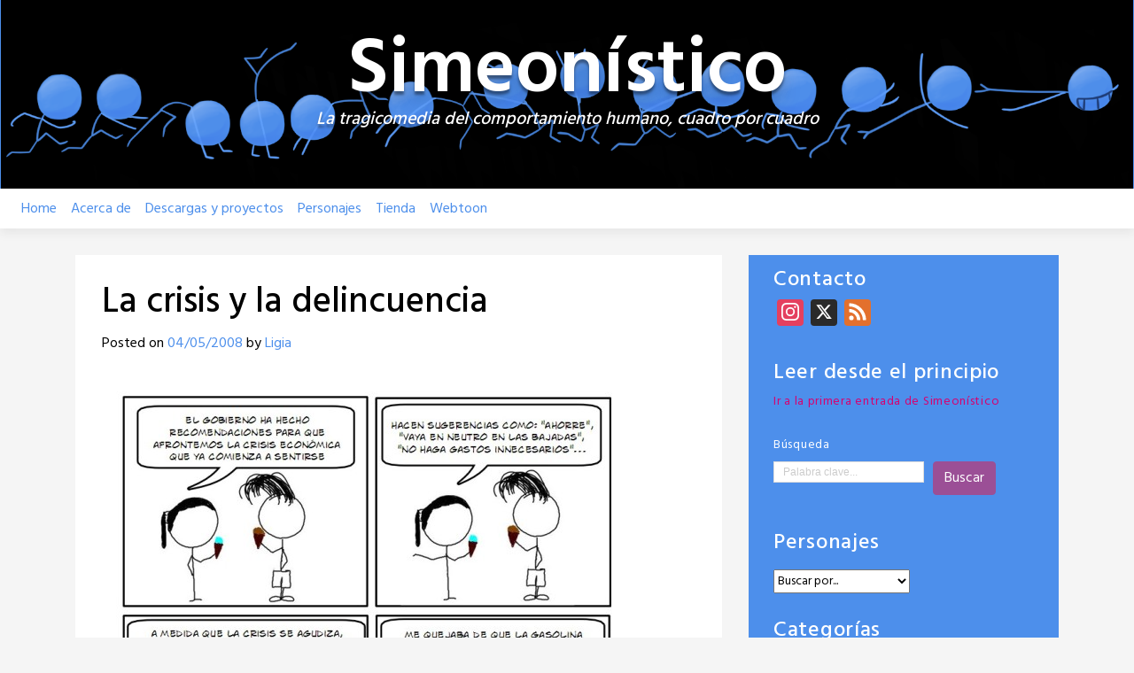

--- FILE ---
content_type: text/html; charset=UTF-8
request_url: https://www.simeonistico.com/2008/05/la-crisis-y-la-delincuencia/
body_size: 14249
content:
<!doctype html>
<html lang="en-US">
<head>
	<meta charset="UTF-8">
	<meta name="viewport" content="width=device-width, initial-scale=1, shrink-to-fit=no">
	<link rel="profile" href="https://gmpg.org/xfn/11">

	<title>La crisis y la delincuencia &#8211; Simeonístico</title>
<meta name='robots' content='max-image-preview:large' />
<link rel='dns-prefetch' href='//static.addtoany.com' />
<link rel='dns-prefetch' href='//www.simeonistico.com' />
<link rel='dns-prefetch' href='//fonts.googleapis.com' />
<link rel="alternate" type="application/rss+xml" title="Simeonístico &raquo; Feed" href="https://www.simeonistico.com/feed/" />
<link rel="alternate" type="application/rss+xml" title="Simeonístico &raquo; Comments Feed" href="https://www.simeonistico.com/comments/feed/" />
<link rel="alternate" type="application/rss+xml" title="Simeonístico &raquo; La crisis y la delincuencia Comments Feed" href="https://www.simeonistico.com/2008/05/la-crisis-y-la-delincuencia/feed/" />
<link rel="alternate" title="oEmbed (JSON)" type="application/json+oembed" href="https://www.simeonistico.com/wp-json/oembed/1.0/embed?url=https%3A%2F%2Fwww.simeonistico.com%2F2008%2F05%2Fla-crisis-y-la-delincuencia%2F" />
<link rel="alternate" title="oEmbed (XML)" type="text/xml+oembed" href="https://www.simeonistico.com/wp-json/oembed/1.0/embed?url=https%3A%2F%2Fwww.simeonistico.com%2F2008%2F05%2Fla-crisis-y-la-delincuencia%2F&#038;format=xml" />
<style id='wp-img-auto-sizes-contain-inline-css' type='text/css'>
img:is([sizes=auto i],[sizes^="auto," i]){contain-intrinsic-size:3000px 1500px}
/*# sourceURL=wp-img-auto-sizes-contain-inline-css */
</style>
<style id='wp-emoji-styles-inline-css' type='text/css'>

	img.wp-smiley, img.emoji {
		display: inline !important;
		border: none !important;
		box-shadow: none !important;
		height: 1em !important;
		width: 1em !important;
		margin: 0 0.07em !important;
		vertical-align: -0.1em !important;
		background: none !important;
		padding: 0 !important;
	}
/*# sourceURL=wp-emoji-styles-inline-css */
</style>
<style id='wp-block-library-inline-css' type='text/css'>
:root{--wp-block-synced-color:#7a00df;--wp-block-synced-color--rgb:122,0,223;--wp-bound-block-color:var(--wp-block-synced-color);--wp-editor-canvas-background:#ddd;--wp-admin-theme-color:#007cba;--wp-admin-theme-color--rgb:0,124,186;--wp-admin-theme-color-darker-10:#006ba1;--wp-admin-theme-color-darker-10--rgb:0,107,160.5;--wp-admin-theme-color-darker-20:#005a87;--wp-admin-theme-color-darker-20--rgb:0,90,135;--wp-admin-border-width-focus:2px}@media (min-resolution:192dpi){:root{--wp-admin-border-width-focus:1.5px}}.wp-element-button{cursor:pointer}:root .has-very-light-gray-background-color{background-color:#eee}:root .has-very-dark-gray-background-color{background-color:#313131}:root .has-very-light-gray-color{color:#eee}:root .has-very-dark-gray-color{color:#313131}:root .has-vivid-green-cyan-to-vivid-cyan-blue-gradient-background{background:linear-gradient(135deg,#00d084,#0693e3)}:root .has-purple-crush-gradient-background{background:linear-gradient(135deg,#34e2e4,#4721fb 50%,#ab1dfe)}:root .has-hazy-dawn-gradient-background{background:linear-gradient(135deg,#faaca8,#dad0ec)}:root .has-subdued-olive-gradient-background{background:linear-gradient(135deg,#fafae1,#67a671)}:root .has-atomic-cream-gradient-background{background:linear-gradient(135deg,#fdd79a,#004a59)}:root .has-nightshade-gradient-background{background:linear-gradient(135deg,#330968,#31cdcf)}:root .has-midnight-gradient-background{background:linear-gradient(135deg,#020381,#2874fc)}:root{--wp--preset--font-size--normal:16px;--wp--preset--font-size--huge:42px}.has-regular-font-size{font-size:1em}.has-larger-font-size{font-size:2.625em}.has-normal-font-size{font-size:var(--wp--preset--font-size--normal)}.has-huge-font-size{font-size:var(--wp--preset--font-size--huge)}.has-text-align-center{text-align:center}.has-text-align-left{text-align:left}.has-text-align-right{text-align:right}.has-fit-text{white-space:nowrap!important}#end-resizable-editor-section{display:none}.aligncenter{clear:both}.items-justified-left{justify-content:flex-start}.items-justified-center{justify-content:center}.items-justified-right{justify-content:flex-end}.items-justified-space-between{justify-content:space-between}.screen-reader-text{border:0;clip-path:inset(50%);height:1px;margin:-1px;overflow:hidden;padding:0;position:absolute;width:1px;word-wrap:normal!important}.screen-reader-text:focus{background-color:#ddd;clip-path:none;color:#444;display:block;font-size:1em;height:auto;left:5px;line-height:normal;padding:15px 23px 14px;text-decoration:none;top:5px;width:auto;z-index:100000}html :where(.has-border-color){border-style:solid}html :where([style*=border-top-color]){border-top-style:solid}html :where([style*=border-right-color]){border-right-style:solid}html :where([style*=border-bottom-color]){border-bottom-style:solid}html :where([style*=border-left-color]){border-left-style:solid}html :where([style*=border-width]){border-style:solid}html :where([style*=border-top-width]){border-top-style:solid}html :where([style*=border-right-width]){border-right-style:solid}html :where([style*=border-bottom-width]){border-bottom-style:solid}html :where([style*=border-left-width]){border-left-style:solid}html :where(img[class*=wp-image-]){height:auto;max-width:100%}:where(figure){margin:0 0 1em}html :where(.is-position-sticky){--wp-admin--admin-bar--position-offset:var(--wp-admin--admin-bar--height,0px)}@media screen and (max-width:600px){html :where(.is-position-sticky){--wp-admin--admin-bar--position-offset:0px}}

/*# sourceURL=wp-block-library-inline-css */
</style><style id='wp-block-search-inline-css' type='text/css'>
.wp-block-search__button{margin-left:10px;word-break:normal}.wp-block-search__button.has-icon{line-height:0}.wp-block-search__button svg{height:1.25em;min-height:24px;min-width:24px;width:1.25em;fill:currentColor;vertical-align:text-bottom}:where(.wp-block-search__button){border:1px solid #ccc;padding:6px 10px}.wp-block-search__inside-wrapper{display:flex;flex:auto;flex-wrap:nowrap;max-width:100%}.wp-block-search__label{width:100%}.wp-block-search.wp-block-search__button-only .wp-block-search__button{box-sizing:border-box;display:flex;flex-shrink:0;justify-content:center;margin-left:0;max-width:100%}.wp-block-search.wp-block-search__button-only .wp-block-search__inside-wrapper{min-width:0!important;transition-property:width}.wp-block-search.wp-block-search__button-only .wp-block-search__input{flex-basis:100%;transition-duration:.3s}.wp-block-search.wp-block-search__button-only.wp-block-search__searchfield-hidden,.wp-block-search.wp-block-search__button-only.wp-block-search__searchfield-hidden .wp-block-search__inside-wrapper{overflow:hidden}.wp-block-search.wp-block-search__button-only.wp-block-search__searchfield-hidden .wp-block-search__input{border-left-width:0!important;border-right-width:0!important;flex-basis:0;flex-grow:0;margin:0;min-width:0!important;padding-left:0!important;padding-right:0!important;width:0!important}:where(.wp-block-search__input){appearance:none;border:1px solid #949494;flex-grow:1;font-family:inherit;font-size:inherit;font-style:inherit;font-weight:inherit;letter-spacing:inherit;line-height:inherit;margin-left:0;margin-right:0;min-width:3rem;padding:8px;text-decoration:unset!important;text-transform:inherit}:where(.wp-block-search__button-inside .wp-block-search__inside-wrapper){background-color:#fff;border:1px solid #949494;box-sizing:border-box;padding:4px}:where(.wp-block-search__button-inside .wp-block-search__inside-wrapper) .wp-block-search__input{border:none;border-radius:0;padding:0 4px}:where(.wp-block-search__button-inside .wp-block-search__inside-wrapper) .wp-block-search__input:focus{outline:none}:where(.wp-block-search__button-inside .wp-block-search__inside-wrapper) :where(.wp-block-search__button){padding:4px 8px}.wp-block-search.aligncenter .wp-block-search__inside-wrapper{margin:auto}.wp-block[data-align=right] .wp-block-search.wp-block-search__button-only .wp-block-search__inside-wrapper{float:right}
/*# sourceURL=https://www.simeonistico.com/wp-includes/blocks/search/style.min.css */
</style>
<style id='global-styles-inline-css' type='text/css'>
:root{--wp--preset--aspect-ratio--square: 1;--wp--preset--aspect-ratio--4-3: 4/3;--wp--preset--aspect-ratio--3-4: 3/4;--wp--preset--aspect-ratio--3-2: 3/2;--wp--preset--aspect-ratio--2-3: 2/3;--wp--preset--aspect-ratio--16-9: 16/9;--wp--preset--aspect-ratio--9-16: 9/16;--wp--preset--color--black: #000000;--wp--preset--color--cyan-bluish-gray: #abb8c3;--wp--preset--color--white: #ffffff;--wp--preset--color--pale-pink: #f78da7;--wp--preset--color--vivid-red: #cf2e2e;--wp--preset--color--luminous-vivid-orange: #ff6900;--wp--preset--color--luminous-vivid-amber: #fcb900;--wp--preset--color--light-green-cyan: #7bdcb5;--wp--preset--color--vivid-green-cyan: #00d084;--wp--preset--color--pale-cyan-blue: #8ed1fc;--wp--preset--color--vivid-cyan-blue: #0693e3;--wp--preset--color--vivid-purple: #9b51e0;--wp--preset--gradient--vivid-cyan-blue-to-vivid-purple: linear-gradient(135deg,rgb(6,147,227) 0%,rgb(155,81,224) 100%);--wp--preset--gradient--light-green-cyan-to-vivid-green-cyan: linear-gradient(135deg,rgb(122,220,180) 0%,rgb(0,208,130) 100%);--wp--preset--gradient--luminous-vivid-amber-to-luminous-vivid-orange: linear-gradient(135deg,rgb(252,185,0) 0%,rgb(255,105,0) 100%);--wp--preset--gradient--luminous-vivid-orange-to-vivid-red: linear-gradient(135deg,rgb(255,105,0) 0%,rgb(207,46,46) 100%);--wp--preset--gradient--very-light-gray-to-cyan-bluish-gray: linear-gradient(135deg,rgb(238,238,238) 0%,rgb(169,184,195) 100%);--wp--preset--gradient--cool-to-warm-spectrum: linear-gradient(135deg,rgb(74,234,220) 0%,rgb(151,120,209) 20%,rgb(207,42,186) 40%,rgb(238,44,130) 60%,rgb(251,105,98) 80%,rgb(254,248,76) 100%);--wp--preset--gradient--blush-light-purple: linear-gradient(135deg,rgb(255,206,236) 0%,rgb(152,150,240) 100%);--wp--preset--gradient--blush-bordeaux: linear-gradient(135deg,rgb(254,205,165) 0%,rgb(254,45,45) 50%,rgb(107,0,62) 100%);--wp--preset--gradient--luminous-dusk: linear-gradient(135deg,rgb(255,203,112) 0%,rgb(199,81,192) 50%,rgb(65,88,208) 100%);--wp--preset--gradient--pale-ocean: linear-gradient(135deg,rgb(255,245,203) 0%,rgb(182,227,212) 50%,rgb(51,167,181) 100%);--wp--preset--gradient--electric-grass: linear-gradient(135deg,rgb(202,248,128) 0%,rgb(113,206,126) 100%);--wp--preset--gradient--midnight: linear-gradient(135deg,rgb(2,3,129) 0%,rgb(40,116,252) 100%);--wp--preset--font-size--small: 13px;--wp--preset--font-size--medium: 20px;--wp--preset--font-size--large: 36px;--wp--preset--font-size--x-large: 42px;--wp--preset--spacing--20: 0.44rem;--wp--preset--spacing--30: 0.67rem;--wp--preset--spacing--40: 1rem;--wp--preset--spacing--50: 1.5rem;--wp--preset--spacing--60: 2.25rem;--wp--preset--spacing--70: 3.38rem;--wp--preset--spacing--80: 5.06rem;--wp--preset--shadow--natural: 6px 6px 9px rgba(0, 0, 0, 0.2);--wp--preset--shadow--deep: 12px 12px 50px rgba(0, 0, 0, 0.4);--wp--preset--shadow--sharp: 6px 6px 0px rgba(0, 0, 0, 0.2);--wp--preset--shadow--outlined: 6px 6px 0px -3px rgb(255, 255, 255), 6px 6px rgb(0, 0, 0);--wp--preset--shadow--crisp: 6px 6px 0px rgb(0, 0, 0);}:where(.is-layout-flex){gap: 0.5em;}:where(.is-layout-grid){gap: 0.5em;}body .is-layout-flex{display: flex;}.is-layout-flex{flex-wrap: wrap;align-items: center;}.is-layout-flex > :is(*, div){margin: 0;}body .is-layout-grid{display: grid;}.is-layout-grid > :is(*, div){margin: 0;}:where(.wp-block-columns.is-layout-flex){gap: 2em;}:where(.wp-block-columns.is-layout-grid){gap: 2em;}:where(.wp-block-post-template.is-layout-flex){gap: 1.25em;}:where(.wp-block-post-template.is-layout-grid){gap: 1.25em;}.has-black-color{color: var(--wp--preset--color--black) !important;}.has-cyan-bluish-gray-color{color: var(--wp--preset--color--cyan-bluish-gray) !important;}.has-white-color{color: var(--wp--preset--color--white) !important;}.has-pale-pink-color{color: var(--wp--preset--color--pale-pink) !important;}.has-vivid-red-color{color: var(--wp--preset--color--vivid-red) !important;}.has-luminous-vivid-orange-color{color: var(--wp--preset--color--luminous-vivid-orange) !important;}.has-luminous-vivid-amber-color{color: var(--wp--preset--color--luminous-vivid-amber) !important;}.has-light-green-cyan-color{color: var(--wp--preset--color--light-green-cyan) !important;}.has-vivid-green-cyan-color{color: var(--wp--preset--color--vivid-green-cyan) !important;}.has-pale-cyan-blue-color{color: var(--wp--preset--color--pale-cyan-blue) !important;}.has-vivid-cyan-blue-color{color: var(--wp--preset--color--vivid-cyan-blue) !important;}.has-vivid-purple-color{color: var(--wp--preset--color--vivid-purple) !important;}.has-black-background-color{background-color: var(--wp--preset--color--black) !important;}.has-cyan-bluish-gray-background-color{background-color: var(--wp--preset--color--cyan-bluish-gray) !important;}.has-white-background-color{background-color: var(--wp--preset--color--white) !important;}.has-pale-pink-background-color{background-color: var(--wp--preset--color--pale-pink) !important;}.has-vivid-red-background-color{background-color: var(--wp--preset--color--vivid-red) !important;}.has-luminous-vivid-orange-background-color{background-color: var(--wp--preset--color--luminous-vivid-orange) !important;}.has-luminous-vivid-amber-background-color{background-color: var(--wp--preset--color--luminous-vivid-amber) !important;}.has-light-green-cyan-background-color{background-color: var(--wp--preset--color--light-green-cyan) !important;}.has-vivid-green-cyan-background-color{background-color: var(--wp--preset--color--vivid-green-cyan) !important;}.has-pale-cyan-blue-background-color{background-color: var(--wp--preset--color--pale-cyan-blue) !important;}.has-vivid-cyan-blue-background-color{background-color: var(--wp--preset--color--vivid-cyan-blue) !important;}.has-vivid-purple-background-color{background-color: var(--wp--preset--color--vivid-purple) !important;}.has-black-border-color{border-color: var(--wp--preset--color--black) !important;}.has-cyan-bluish-gray-border-color{border-color: var(--wp--preset--color--cyan-bluish-gray) !important;}.has-white-border-color{border-color: var(--wp--preset--color--white) !important;}.has-pale-pink-border-color{border-color: var(--wp--preset--color--pale-pink) !important;}.has-vivid-red-border-color{border-color: var(--wp--preset--color--vivid-red) !important;}.has-luminous-vivid-orange-border-color{border-color: var(--wp--preset--color--luminous-vivid-orange) !important;}.has-luminous-vivid-amber-border-color{border-color: var(--wp--preset--color--luminous-vivid-amber) !important;}.has-light-green-cyan-border-color{border-color: var(--wp--preset--color--light-green-cyan) !important;}.has-vivid-green-cyan-border-color{border-color: var(--wp--preset--color--vivid-green-cyan) !important;}.has-pale-cyan-blue-border-color{border-color: var(--wp--preset--color--pale-cyan-blue) !important;}.has-vivid-cyan-blue-border-color{border-color: var(--wp--preset--color--vivid-cyan-blue) !important;}.has-vivid-purple-border-color{border-color: var(--wp--preset--color--vivid-purple) !important;}.has-vivid-cyan-blue-to-vivid-purple-gradient-background{background: var(--wp--preset--gradient--vivid-cyan-blue-to-vivid-purple) !important;}.has-light-green-cyan-to-vivid-green-cyan-gradient-background{background: var(--wp--preset--gradient--light-green-cyan-to-vivid-green-cyan) !important;}.has-luminous-vivid-amber-to-luminous-vivid-orange-gradient-background{background: var(--wp--preset--gradient--luminous-vivid-amber-to-luminous-vivid-orange) !important;}.has-luminous-vivid-orange-to-vivid-red-gradient-background{background: var(--wp--preset--gradient--luminous-vivid-orange-to-vivid-red) !important;}.has-very-light-gray-to-cyan-bluish-gray-gradient-background{background: var(--wp--preset--gradient--very-light-gray-to-cyan-bluish-gray) !important;}.has-cool-to-warm-spectrum-gradient-background{background: var(--wp--preset--gradient--cool-to-warm-spectrum) !important;}.has-blush-light-purple-gradient-background{background: var(--wp--preset--gradient--blush-light-purple) !important;}.has-blush-bordeaux-gradient-background{background: var(--wp--preset--gradient--blush-bordeaux) !important;}.has-luminous-dusk-gradient-background{background: var(--wp--preset--gradient--luminous-dusk) !important;}.has-pale-ocean-gradient-background{background: var(--wp--preset--gradient--pale-ocean) !important;}.has-electric-grass-gradient-background{background: var(--wp--preset--gradient--electric-grass) !important;}.has-midnight-gradient-background{background: var(--wp--preset--gradient--midnight) !important;}.has-small-font-size{font-size: var(--wp--preset--font-size--small) !important;}.has-medium-font-size{font-size: var(--wp--preset--font-size--medium) !important;}.has-large-font-size{font-size: var(--wp--preset--font-size--large) !important;}.has-x-large-font-size{font-size: var(--wp--preset--font-size--x-large) !important;}
/*# sourceURL=global-styles-inline-css */
</style>

<style id='classic-theme-styles-inline-css' type='text/css'>
/*! This file is auto-generated */
.wp-block-button__link{color:#fff;background-color:#32373c;border-radius:9999px;box-shadow:none;text-decoration:none;padding:calc(.667em + 2px) calc(1.333em + 2px);font-size:1.125em}.wp-block-file__button{background:#32373c;color:#fff;text-decoration:none}
/*# sourceURL=/wp-includes/css/classic-themes.min.css */
</style>
<link rel='stylesheet' id='email-subscribers-css' href='https://www.simeonistico.com/wp-content/plugins/email-subscribers/lite/public/css/email-subscribers-public.css?ver=5.9.11' type='text/css' media='all' />
<link rel='stylesheet' id='toocheke-companion-likes-css' href='https://www.simeonistico.com/wp-content/plugins/toocheke-companion/css/toocheke-likes.css?ver=6.9' type='text/css' media='all' />
<link rel='stylesheet' id='parent-bootstrap-style-css' href='https://www.simeonistico.com/wp-content/themes/toocheke/dist/css/bootstrap.min.css?ver=6.9' type='text/css' media='all' />
<link rel='stylesheet' id='toocheke-style-css' href='https://www.simeonistico.com/wp-content/themes/toocheke/style.css?ver=6.9' type='text/css' media='all' />
<style id='toocheke-style-inline-css' type='text/css'>

		/* Main Background Color */
			body, #comic-list>li:hover, .comment-respond{
				background-color: ##f5f5f5 !important;
		}
           .btn-outline-black:hover{
        color: ##f5f5f5 !important;
    }
	

		/* Sidebar Background, Links, Input Color */
			 #comic-list>li:hover a,  #comic-list>li:hover p, #side-bar #comic-list > li:hover a, #side-bar #comic-list > li:hover p, #comic-list>li>a:hover, .comic-navigation a:hover {
				color: #4d8feb ;
			}
            .form-group input:focus,
			input[type="text"]:focus,
			input[type="password"]:focus,
			input[type="email"]:focus,
			input[type="number"]:focus,
			input[type="tel"]:focus,
			input[type="url"]:focus,
			input[type="search"]:focus,
			textarea:focus,
			textarea.form-control:focus,
			select.form-control:focus {
				border: 1px solid #4d8feb !important;
			}

			.jumbotron, #side-bar, .page-numbers, .chip, .left-title:after, .series-rollover {
				background-color: #4d8feb !important;
			}
            .form-section h2 {
                border-bottom: 3px solid #4d8feb !important;
            }

			.current-post {
				border: 3px solid #4d8feb !important;
		}
		#home-scroll-container .ScrollTop:hover, #language-switch-container .SwitchLang:hover
		{
			background-color: #4d8feb !important;
		}
	

		/* Complementary Colors */
            a:hover,
            a:focus,
            a:active,
            a:visited:hover,
            .swipe,
            #archive-page-calendar-wrapper
            #wp-calendar tfoot a,
            .manga-grid-item-container:hover .manga-grid-item-title,
            .manga-page-nav a:hover,.page-icons-wrapper:hover,
            .page-icons-wrapper:hover svg,
            .page-icons-wrapper:hover path
            {
				color: #9b4f96 ;
			}
			input[type="submit"],
			input[type="button"],
			input[type="reset"],
			button,
			input[type="submit"]:hover,
			input[type="button"]:hover,
			input[type="reset"]:hover,
			button:hover,
			.btn-danger,
			.btn-danger:hover,
            .fc .fc-button,
            .fc .fc-button:hover
			{
				background-color: #9b4f96 !important;
				border: 1px solid #9b4f96 !important;
			}
            swiper-container {
  --swiper-navigation-color: #9b4f96 !important;
  --swiper-pagination-color: #9b4f96 !important;
}
  .manga-page-nav a:hover svg, .page-icons-wrapper:hover .full-screen-path {
  fill: #9b4f96 !important;
}

.page-icons-wrapper:hover,
.page-icons-wrapper:hover svg,
.page-icons-wrapper:hover path {
  stroke: #9b4f96 !important;
}
  .spinner {
    border-top: 8px solid #9b4f96 !important;
}


			.social-links ul li a span.fab,
			.social-links ul li a span.fas,
			#wp-calendar tbody td:hover a,
			#wp-calendar caption,
			.page-numbers:hover,
			#home-scroll-container .ScrollTop, #language-switch-container .SwitchLang,
			#side-bar .tagcloud a:hover,
            #side-bar .tagcloud a:focus,
            #archive-page-calendar-wrapper
            #wp-calendar tbody td a
			{
				background-color: #9b4f96 !important;
	}

	

			/* Sidebar links and active page link */
			#wp-calendar tfoot a, #side-bar a, #side-bar .tagcloud a   {
				color: #d60270;
	}
		.page-numbers.current {
			background-color: #d60270 !important;
		}
		#side-bar .tagcloud a {
			border: 1px solid #d60270;

	}

	

				/* Main Content Link Color */
				a,
                a:visited
					{
						color: #4d8feb ;
	}

	

				/* Navbar Link Color */
				.navbar-light .navbar-nav .nav-link, a.dropdown-item, #archive-menu li a {
									color: #4d8feb;
				}
				.navbar-light .navbar-toggler .icon-bar{
					background-color: #4d8feb;
				}

	

		/* Navbar Link Hover Color */
		.navbar-light .navbar-nav .active>.nav-link, .navbar-light .navbar-nav .nav-link.active, .navbar-light .navbar-nav .nav-link.show, .navbar-light .navbar-nav .show>.nav-link {
		    color: #9b4f96;
		}

		.navbar-light .navbar-nav .nav-link:focus,
	.navbar-light .navbar-nav .nav-link:hover,
	.navbar-light .navbar-nav .active>.nav-link,
	.navbar-light .navbar-nav .nav-link.active,
	.navbar-light .navbar-nav .nav-link.show,
	.navbar-light .navbar-nav .show>.nav-link,
    #archive-menu li a:hover{
		color: #9b4f96;
	}

		.navbar-light .navbar-nav>.active>a,
	.navbar-light .navbar-nav>.active>a:hover,
	.navbar-light .navbar-nav>.active>a:focus {
		border-bottom: 3px solid #9b4f96 !important;
	}

	.navbar-light .navbar-toggler .icon-bar:hover,
	.dropdown-item:focus,
	.dropdown-item:hover,
	.navbar-nav>.menu-item:before,
    #archive-menu li:before
	{
		background-color: #9b4f96 !important;
	}
	

		/* Footer Link Color */
		.footer a, .footer a:hover, .footer a:focus, .footer a:active {
	color: #4d8feb !important;
}
	

		/* Custom jumbotron height */
		.jumbotron {
            height: auto;
}
	
/*# sourceURL=toocheke-style-inline-css */
</style>
<link rel='stylesheet' id='bs-smartmenus-css' href='https://www.simeonistico.com/wp-content/themes/toocheke/dist/css/jquery.smartmenus.bootstrap-4.css?ver=6.9' type='text/css' media='all' />
<link rel='stylesheet' id='toocheke-font-awesome-css' href='https://www.simeonistico.com/wp-content/themes/toocheke/fonts/font-awesome/css/all.min.css?ver=1.0.0' type='text/css' media='all' />
<link rel='stylesheet' id='owl-carousel-css' href='https://www.simeonistico.com/wp-content/themes/toocheke/dist/css/owl.carousel.min.css?ver=6.9' type='text/css' media='all' />
<link rel='stylesheet' id='owl-theme-default-css' href='https://www.simeonistico.com/wp-content/themes/toocheke/dist/css/owl.theme.default.min.css?ver=6.9' type='text/css' media='all' />
<link rel='stylesheet' id='google-font-hind-css' href='//fonts.googleapis.com/css?family=Hind:regular,medium,bold,bolditalic,semibold' type='text/css' media='all' />
<link rel='stylesheet' id='toocheke-child-style-css' href='https://www.simeonistico.com/wp-content/themes/toocheke-child/style.css?ver=1.0.0' type='text/css' media='all' />
<link rel='stylesheet' id='addtoany-css' href='https://www.simeonistico.com/wp-content/plugins/add-to-any/addtoany.min.css?ver=1.16' type='text/css' media='all' />
<script type="text/javascript" id="addtoany-core-js-before">
/* <![CDATA[ */
window.a2a_config=window.a2a_config||{};a2a_config.callbacks=[];a2a_config.overlays=[];a2a_config.templates={};

//# sourceURL=addtoany-core-js-before
/* ]]> */
</script>
<script type="text/javascript" defer src="https://static.addtoany.com/menu/page.js" id="addtoany-core-js"></script>
<script type="text/javascript" src="https://www.simeonistico.com/wp-includes/js/jquery/jquery.min.js?ver=3.7.1" id="jquery-core-js"></script>
<script type="text/javascript" src="https://www.simeonistico.com/wp-includes/js/jquery/jquery-migrate.min.js?ver=3.4.1" id="jquery-migrate-js"></script>
<script type="text/javascript" defer src="https://www.simeonistico.com/wp-content/plugins/add-to-any/addtoany.min.js?ver=1.1" id="addtoany-jquery-js"></script>
<link rel="https://api.w.org/" href="https://www.simeonistico.com/wp-json/" /><link rel="alternate" title="JSON" type="application/json" href="https://www.simeonistico.com/wp-json/wp/v2/posts/167" /><link rel="EditURI" type="application/rsd+xml" title="RSD" href="https://www.simeonistico.com/xmlrpc.php?rsd" />
<meta name="generator" content="WordPress 6.9" />
<link rel="canonical" href="https://www.simeonistico.com/2008/05/la-crisis-y-la-delincuencia/" />
<link rel='shortlink' href='https://www.simeonistico.com/?p=167' />
			<style type="text/css" id="toocheke-header-css">
					.site-header {

			/*
			 * No shorthand so the Customizer can override individual properties.
			 * @see https://core.trac.wordpress.org/ticket/31460
			 */
			background-image: url(https://www.simeonistico.com/comics/Simeones.png);
			background-repeat: no-repeat;
			background-position: 50% 50%;
			-webkit-background-size: cover;
			-moz-background-size:    cover;
			-o-background-size:      cover;
			background-size:         cover;
		}

		@media screen and (min-width: 59.6875em) {
			body:before {

				/*
				 * No shorthand so the Customizer can override individual properties.
				 * @see https://core.trac.wordpress.org/ticket/31460
				 */
				background-image: url(https://www.simeonistico.com/comics/Simeones.png);
				background-repeat: no-repeat;
				background-position: 100% 50%;
				-webkit-background-size: cover;
				-moz-background-size:    cover;
				-o-background-size:      cover;
				background-size:         cover;
				border-right: 0;
			}

			.site-header {
				background: transparent;
			}
		}
				</style>
		<link rel="icon" href="https://www.simeonistico.com/comics/cropped-Simeón-32x32.png" sizes="32x32" />
<link rel="icon" href="https://www.simeonistico.com/comics/cropped-Simeón-192x192.png" sizes="192x192" />
<link rel="apple-touch-icon" href="https://www.simeonistico.com/comics/cropped-Simeón-180x180.png" />
<meta name="msapplication-TileImage" content="https://www.simeonistico.com/comics/cropped-Simeón-270x270.png" />
</head>

<body class="wp-singular post-template-default single single-post postid-167 single-format-standard wp-theme-toocheke wp-child-theme-toocheke-child">
<div id="page" class="site">
	<a class="skip-link screen-reader-text" href="#content">Skip to content</a>


<!-- START JUMBOTRON -->
<!-- START DESKTOP JUMBOTRON -->

         <div class="jumbotron-header jumbotron jumbotron-fluid d-none d-lg-flex jumbotron-top" style='background-image: url(https://www.simeonistico.com/comics/Simeones.png)'>
		 		 <img class='jumbotron-img' src='https://www.simeonistico.com/comics/Simeones.png' />		 		 
               <div class="comic-info col-md-12">
			   				<p class="site-title">Simeonístico</p>
								<p class="site-description">
				La tragicomedia del comportamiento humano, cuadro por cuadro				</p>
			
               </div>

			         </div>
		 <!-- END DESKTOP JUMBOTRON -->
		 <!-- START MOBILE JUMBOTRON -->

         <div class="jumbotron-header jumbotron jumbotron-fluid d-flex d-lg-none jumbotron-top" style='background-image: url(https://www.simeonistico.com/comics/Simeones.png)'>
		 		 <img class='jumbotron-img' src='https://www.simeonistico.com/comics/Simeones.png' />		 		 
               <div class="comic-info col-md-12">
			   				<p class="site-title">Simeonístico</p>
								<p class="site-description">
				La tragicomedia del comportamiento humano, cuadro por cuadro				</p>
			
               </div>

			         </div>
		 <!-- END MOBILE JUMBOTRON -->
         <!-- END JUMBOTRON -->
<header id="masthead" class="site-header header-below-jumbotron">



    <nav id="site-navigation" role="navigation"

        class="navbar navbar-expand-md  navbar-light bg-white "

        aria-label="Primary Menu">

        <button class="navbar-toggler collapsed" type="button" data-toggle="collapse" data-target="#bs4Navbar"

            aria-controls="bs4Navbar" aria-expanded="false" aria-label="Toggle navigation">

            <span class="icon-bar"></span>

            <span class="icon-bar"></span>

            <span class="icon-bar"></span>

        </button>

        
        


        <div id="bs4Navbar" class="collapse navbar-collapse"><ul id="main-menu" class="navbar-nav mr-auto"><li itemscope="itemscope" itemtype="https://www.schema.org/SiteNavigationElement" id="menu-item-4584" class="menu-item menu-item-type-custom menu-item-object-custom menu-item-home menu-item-4584 nav-item"><a title="Home" href="http://www.simeonistico.com/" class="nav-link">Home</a></li>
<li itemscope="itemscope" itemtype="https://www.schema.org/SiteNavigationElement" id="menu-item-4585" class="menu-item menu-item-type-post_type menu-item-object-page menu-item-4585 nav-item"><a title="Acerca de" href="https://www.simeonistico.com/acerca-de/" class="nav-link">Acerca de</a></li>
<li itemscope="itemscope" itemtype="https://www.schema.org/SiteNavigationElement" id="menu-item-4589" class="menu-item menu-item-type-post_type menu-item-object-page menu-item-4589 nav-item"><a title="Descargas y proyectos" href="https://www.simeonistico.com/descargas-y-proyectos/" class="nav-link">Descargas y proyectos</a></li>
<li itemscope="itemscope" itemtype="https://www.schema.org/SiteNavigationElement" id="menu-item-4591" class="menu-item menu-item-type-post_type menu-item-object-page menu-item-4591 nav-item"><a title="Personajes" href="https://www.simeonistico.com/personajes/" class="nav-link">Personajes</a></li>
<li itemscope="itemscope" itemtype="https://www.schema.org/SiteNavigationElement" id="menu-item-4592" class="menu-item menu-item-type-post_type menu-item-object-page menu-item-4592 nav-item"><a title="Tienda" href="https://www.simeonistico.com/tienda/" class="nav-link">Tienda</a></li>
<li itemscope="itemscope" itemtype="https://www.schema.org/SiteNavigationElement" id="menu-item-7493" class="menu-item menu-item-type-custom menu-item-object-custom menu-item-7493 nav-item"><a title="Webtoon" href="https://www.webtoons.com/en/canvas/party-animal/list?title_no=734094" class="nav-link">Webtoon</a></li>
</ul></div>
    </nav>





</header><!-- #masthead -->
	<main role="main" class="site-main" id="main">
		<!--BELOW HEADER-->
				<!--./BELOW HEADER-->
         <!-- START MAIN CONTENT -->
         <div id="content" class="site-content">


<div class="row">
               <!--START LEFT COL-->
               <div class="col-lg-8">
				<!--SHOW FEATURED IMAGE-->
                  <div id="left-col">
					<!--SHOW FEATURED IMAGE-->
								<!--../SHOW FEATURED IMAGE-->
                     <div id="left-content">
					 
<article id="post-167" class="post-167 post type-post status-publish format-standard hentry category-jimmy category-sam tag-crisis-mundial tag-un-pais-seguro tag-zanganadas">
	<header class="entry-header">
		<h1 class="entry-title">La crisis y la delincuencia</h1>			<div class="entry-meta">
				<span class="posted-on">Posted on <a href="https://www.simeonistico.com/2008/05/la-crisis-y-la-delincuencia/">04/05/2008</a></span><span class="byline"> by <a href="https://www.simeonistico.com/author/ligia/">Ligia</a></span>			</div><!-- .entry-meta -->
			</header><!-- .entry-header -->
	

	<div class="entry-content">
		<p><img decoding="async" src="http://simeonistico.nfshost.com/comics/delincuencia.jpg" alt="delincuencia.jpg" /></p>
<div class="addtoany_share_save_container addtoany_content addtoany_content_bottom"><div class="a2a_kit a2a_kit_size_16 addtoany_list" data-a2a-url="https://www.simeonistico.com/2008/05/la-crisis-y-la-delincuencia/" data-a2a-title="La crisis y la delincuencia"><a class="a2a_button_facebook" href="https://www.addtoany.com/add_to/facebook?linkurl=https%3A%2F%2Fwww.simeonistico.com%2F2008%2F05%2Fla-crisis-y-la-delincuencia%2F&amp;linkname=La%20crisis%20y%20la%20delincuencia" title="Facebook" rel="nofollow noopener" target="_blank"></a><a class="a2a_button_twitter" href="https://www.addtoany.com/add_to/twitter?linkurl=https%3A%2F%2Fwww.simeonistico.com%2F2008%2F05%2Fla-crisis-y-la-delincuencia%2F&amp;linkname=La%20crisis%20y%20la%20delincuencia" title="Twitter" rel="nofollow noopener" target="_blank"></a><a class="a2a_button_tumblr" href="https://www.addtoany.com/add_to/tumblr?linkurl=https%3A%2F%2Fwww.simeonistico.com%2F2008%2F05%2Fla-crisis-y-la-delincuencia%2F&amp;linkname=La%20crisis%20y%20la%20delincuencia" title="Tumblr" rel="nofollow noopener" target="_blank"></a><a class="a2a_button_pinterest" href="https://www.addtoany.com/add_to/pinterest?linkurl=https%3A%2F%2Fwww.simeonistico.com%2F2008%2F05%2Fla-crisis-y-la-delincuencia%2F&amp;linkname=La%20crisis%20y%20la%20delincuencia" title="Pinterest" rel="nofollow noopener" target="_blank"></a><a class="a2a_dd addtoany_share_save addtoany_share" href="https://www.addtoany.com/share"><img src="https://static.addtoany.com/buttons/favicon.png" alt="Share"></a></div></div>	</div><!-- .entry-content -->

	<footer class="entry-footer">
		<span class="cat-links">Posted in <a href="https://www.simeonistico.com/category/jimmy/">Jimmy</a>, <a href="https://www.simeonistico.com/category/sam/">Sam</a></span><span class="tags-links">Tagged <a href="https://www.simeonistico.com/tag/crisis-mundial/">Crisis mundial</a>, <a href="https://www.simeonistico.com/tag/un-pais-seguro/">Un país seguro</a>, <a href="https://www.simeonistico.com/tag/zanganadas/">Zanganadas</a></span>	</footer><!-- .entry-footer -->
</article><!-- #post-167 -->
		<nav class="container navigation post-navigation">
			<h2 class="screen-reader-text">Post navigation</h2>
			<div class="d-flex nav-links justify-content-between">
				<span class="nav-previous"><a href="https://www.simeonistico.com/2008/05/patinaje-artistico-callejero/" rel="prev"><i class="fa fa-angle-left"></i>&nbsp;El Show de Calixta: patinaje artístico callejero</a></span><span class="nav-next"><a href="https://www.simeonistico.com/2008/05/first-international-bank-of-phineas-gage/" rel="next">First International Bank of Phineas Gage&nbsp;<i class="fa fa-angle-right"></i></a></span>			</div><!-- .nav-links -->
		</nav><!-- .post-navigation -->
		
<div class="comments-area" id="comments">

	
	
		<h2 class="comments-title">

			2 thoughts on &ldquo;<span>La crisis y la delincuencia</span>&rdquo;
		</h2><!-- .comments-title -->

		
		<ol class="medias py-md-5 my-md-5 px-sm-0 mx-sm-0">
		
		<li id="comment-22" class="comment even thread-even depth-1  media">
			

			<div class="media-body card mt-3 " id="div-comment-22">
				<div class="card-header hoverable">
					<div class="flex-center">
												<a href="" class="media-object float-left">
							<img alt='' src='https://secure.gravatar.com/avatar/fade136c0465d1e148e08f3849131f116fbb1858adcdf7dda98efd58fb45fc43?s=50&#038;d=mm&#038;r=g' srcset='https://secure.gravatar.com/avatar/fade136c0465d1e148e08f3849131f116fbb1858adcdf7dda98efd58fb45fc43?s=100&#038;d=mm&#038;r=g 2x' class='avatar avatar-50 photo comment_avatar rounded-circle' height='50' width='50' decoding='async'/>						</a>
												<h4 class="media-heading ">Ajo Turista</h4>
					</div>
					<div class="comment-metadata flex-center">
						<a class="hidden-xs-down" href="https://www.simeonistico.com/2008/05/la-crisis-y-la-delincuencia/#comment-22">
							<time class=" small btn btn-secondary chip" datetime="2008-05-06T19:38:05-04:00">
								05/06/2008,
								7:38 pm							</time>
						</a>
						<ul class="list-inline">
														<li class=" reply-link list-inline-item btn btn-secondary chip"><a rel="nofollow" class="comment-reply-link" href="https://www.simeonistico.com/2008/05/la-crisis-y-la-delincuencia/?replytocom=22#respond" data-commentid="22" data-postid="167" data-belowelement="div-comment-22" data-respondelement="respond" data-replyto="Reply to Ajo Turista" aria-label="Reply to Ajo Turista">Reply</a></li>						</ul>
					</div><!-- .comment-metadata -->
				</div>
				<div class="card-block warning-color">
									

					<div class="comment-content card-text">
						<p>:D :D :D :D</p>
<p>Y como me robaron el tele, ya no gastaré viendo esos anuncios!</p>
					</div><!-- .comment-content -->
								
				<!-- </div> -->

			<!-- </div>		 -->
</li><!-- #comment-## -->
		
		<li id="comment-25985" class="comment odd alt thread-odd thread-alt depth-1  media">
			

			<div class="media-body card mt-3 " id="div-comment-25985">
				<div class="card-header hoverable">
					<div class="flex-center">
												<a href="http://www.simeonistico.com/2008/05/04/la-crisis-y-la-delincuencia/" class="media-object float-left">
							<img alt='' src='https://secure.gravatar.com/avatar/fd07aa2bd0993ec540424aa0b7ef607c845fce00feb2a1af75f3bd2a84f5b8aa?s=50&#038;d=mm&#038;r=g' srcset='https://secure.gravatar.com/avatar/fd07aa2bd0993ec540424aa0b7ef607c845fce00feb2a1af75f3bd2a84f5b8aa?s=100&#038;d=mm&#038;r=g 2x' class='avatar avatar-50 photo comment_avatar rounded-circle' height='50' width='50' decoding='async'/>						</a>
												<h4 class="media-heading "><a href="http://www.simeonistico.com/2008/05/04/la-crisis-y-la-delincuencia/" class="url" rel="ugc">Claud</a></h4>
					</div>
					<div class="comment-metadata flex-center">
						<a class="hidden-xs-down" href="https://www.simeonistico.com/2008/05/la-crisis-y-la-delincuencia/#comment-25985">
							<time class=" small btn btn-secondary chip" datetime="2014-01-29T17:18:22-03:00">
								01/29/2014,
								5:18 pm							</time>
						</a>
						<ul class="list-inline">
														<li class=" reply-link list-inline-item btn btn-secondary chip"><a rel="nofollow" class="comment-reply-link" href="https://www.simeonistico.com/2008/05/la-crisis-y-la-delincuencia/?replytocom=25985#respond" data-commentid="25985" data-postid="167" data-belowelement="div-comment-25985" data-respondelement="respond" data-replyto="Reply to Claud" aria-label="Reply to Claud">Reply</a></li>						</ul>
					</div><!-- .comment-metadata -->
				</div>
				<div class="card-block warning-color">
									

					<div class="comment-content card-text">
						<p>Ps como me robaron la otra compu uso windowsXP xD</p>
					</div><!-- .comment-content -->
								
				<!-- </div> -->

			<!-- </div>		 -->
</li><!-- #comment-## -->
</ol><!-- .comment-list -->

		
	
	
			<div id="respond" class="comment-respond">
		<h3 id="reply-title" class="comment-reply-title">Leave a Reply</h3><form action="https://www.simeonistico.com/wp-comments-post.php" method="post" id="commentform" class="comment-form" name="commentForm" onsubmit="return validateForm();"><p class="comment-notes"><span id="email-notes">Your email address will not be published.</span> <span class="required-field-message">Required fields are marked <span class="required">*</span></span></p><div class="form-group"><label for="comment">Comment</label><span>*</span><textarea id="comment" class="form-control" name="comment" rows="3" aria-required="true"></textarea><p id="d3" class="text-danger"></p></div><input id="series_id" name="series_id" class="form-control" type="hidden" value="" />
<input id="require_name_email" name="require_name_email" class="form-control" type="hidden" value="1" />
<div class="form-group"><label for="author">Name</label> <span>*</span><input id="author" name="author" class="form-control" type="text" value="" size="30" aria-required='true' /><p id="d1" class="text-danger"></p></div>
<div class="form-group"><label for="email">Email</label> <span>*</span><input id="email" name="email" class="form-control" type="text" value="" size="30" aria-required='true' /><p id="d2" class="text-danger"></p></div>

<p class="form-submit"><input name="submit" type="submit" id="submit" class="btn btn-success btn-xs" value="Post Comment" /> <input type='hidden' name='comment_post_ID' value='167' id='comment_post_ID' />
<input type='hidden' name='comment_parent' id='comment_parent' value='0' />
</p><p style="display: none;"><input type="hidden" id="akismet_comment_nonce" name="akismet_comment_nonce" value="3724cf41ba" /></p><p style="display: none !important;" class="akismet-fields-container" data-prefix="ak_"><label>&#916;<textarea name="ak_hp_textarea" cols="45" rows="8" maxlength="100"></textarea></label><input type="hidden" id="ak_js_1" name="ak_js" value="244"/><script>document.getElementById( "ak_js_1" ).setAttribute( "value", ( new Date() ).getTime() );</script></p></form>	</div><!-- #respond -->
	<p class="akismet_comment_form_privacy_notice">This site uses Akismet to reduce spam. <a href="https://akismet.com/privacy/" target="_blank" rel="nofollow noopener">Learn how your comment data is processed.</a></p>
		<script>
			/* basic javascript form validation */
			function validateForm() {
			var form 	=  document.forms["commentForm"];
				u 		=  form.require_name_email != undefined &&  form["require_name_email"].value === '1',
				v       =  form.author != undefined && form.email != undefined,
				x 		=  form.author != undefined ? form["author"].value : '',
				y 		= form.email != undefined ? form["email"].value : '',
				z 		= form["comment"].value,
				flag 	= true,
				d1 		= document.getElementById("d1"),
				d2 		= document.getElementById("d2"),
				d3 		= document.getElementById("d3");
			if (u && v && (x == null || x == "")) {
				d1.innerHTML = "Name is required";
				z = false;
			} else {
				d1.innerHTML = "";
			}

			if (u && v && (y == null || y == "" || (y.indexOf('@') == '-1'))) {
				d2.innerHTML = "Email is required";
				z = false;
			} else {
				d2.innerHTML = "";
			}

			if (z == null || z == "") {
				d3.innerHTML = "Comment is required";
				z = false;
			} else {
				d3.innerHTML = "";
			}

			if (z == false) {
				return false;
			}

		}
	</script>

</div><!-- #comments -->


		                        <!--END CONTENT-->
                              </div><!--./ left-content-->
                  </div><!--./ left-col-->
               </div><!--./ col-lg-8-->
               <!--END LEFT COL-->           
              
    <!--START SIDEBAR-->
 <div class="col-lg-4">
                  <div id="side-bar" class="secondary">
	<section id="a2a_follow_widget-2" class="widget widget_a2a_follow_widget"><h4 class="widget-title">Contacto</h4><div class="a2a_kit a2a_kit_size_30 a2a_follow addtoany_list" data-a2a-url="http://www.simeonistico.com/feed/" data-a2a-title="Simeonístico"><a class="a2a_button_instagram" href="https://www.instagram.com/simeon.inc" title="Instagram" rel="noopener" target="_blank"></a><a class="a2a_button_x" href="https://x.com/simeonistico" title="X" rel="noopener" target="_blank"></a><a class="a2a_button_feed" href="http://www.simeonistico.com/feed/" title="RSS Feed" rel="noopener" target="_blank"></a></div></section><section id="custom_html-2" class="widget_text widget widget_custom_html"><h4 class="widget-title">Leer desde el principio</h4><div class="textwidget custom-html-widget"><a href=http://www.simeonistico.com/comic/una-vida-de-logros/>Ir a la primera entrada de Simeonístico</a></div></section><section id="block-3" class="widget widget_block widget_search"><form role="search" method="get" action="https://www.simeonistico.com/" class="wp-block-search__button-outside wp-block-search__text-button wp-block-search"    ><label class="wp-block-search__label" for="wp-block-search__input-1" >Búsqueda</label><div class="wp-block-search__inside-wrapper" ><input class="wp-block-search__input" id="wp-block-search__input-1" placeholder="Palabra clave..." value="" type="search" name="s" required /><button aria-label="Buscar" class="wp-block-search__button wp-element-button" type="submit" >Buscar</button></div></form></section><section id="taxonomy_dropdown_widget-4" class="widget widget_taxonomy_dropdown_widget">
<h4 class="widget-title"><label for="taxonomy_dropdown_widget_dropdown_4">Personajes</label></h4>
<select name="taxonomy_dropdown_widget_dropdown_4" class="taxonomy_dropdown_widget_dropdown" onchange="document.location.href=this.options[this.selectedIndex].value;" id="taxonomy_dropdown_widget_dropdown_4">
	<option value="">Buscar por...</option>
	<option value="https://www.simeonistico.com/comic-character/ebribari/">Ebribari</option>
	<option value="https://www.simeonistico.com/comic-character/el-tibiri-tabara/">El Tíbiri-tábara</option>
	<option value="https://www.simeonistico.com/comic-character/fren-y-toc/">Fren y Toc</option>
	<option value="https://www.simeonistico.com/comic-character/jimmy/">Jimmy</option>
	<option value="https://www.simeonistico.com/comic-character/la-vaquita/">La Vaquita</option>
	<option value="https://www.simeonistico.com/comic-character/las-tilapias-de-chalate/">Las Tilapias de Chalate</option>
	<option value="https://www.simeonistico.com/comic-character/lester/">Lester</option>
	<option value="https://www.simeonistico.com/comic-character/nubeto-y-mactunait/">Nubeto y MacTunait</option>
	<option value="https://www.simeonistico.com/comic-character/nylon-man/">Nylon-man</option>
	<option value="https://www.simeonistico.com/comic-character/otros-personajes/">Otros personajes</option>
	<option value="https://www.simeonistico.com/comic-character/rana/">Rana</option>
	<option value="https://www.simeonistico.com/comic-character/roboberta/">Roboberta</option>
	<option value="https://www.simeonistico.com/comic-character/sam/">Sam</option>
	<option value="https://www.simeonistico.com/comic-character/senor-bolsa-de-papel/">Señor Bolsa de Papel</option>
	<option value="https://www.simeonistico.com/comic-character/senores-agentes/">Señores agentes</option>
	<option value="https://www.simeonistico.com/comic-character/simeon/">Simeón</option>
	<option value="https://www.simeonistico.com/comic-character/sociales/">Sociales</option>
	<option value="https://www.simeonistico.com/comic-character/sociales-jr/">Sociales Jr</option>
	<option value="https://www.simeonistico.com/comic-character/sofonias/">Sofonías</option>
	<option value="https://www.simeonistico.com/comic-character/teo/">Teo</option>
	<option value="https://www.simeonistico.com/comic-character/travis/">Travis</option>
	<option value="https://www.simeonistico.com/comic-character/ultra-yo/">Ultra Yo</option>
	<option value="https://www.simeonistico.com/comic-character/violeta/">Violeta</option>
</select>

</section>
<section id="taxonomy_dropdown_widget-2" class="widget widget_taxonomy_dropdown_widget">
<h4 class="widget-title"><label for="taxonomy_dropdown_widget_dropdown_2">Categorías</label></h4>
<select name="taxonomy_dropdown_widget_dropdown_2" class="taxonomy_dropdown_widget_dropdown" onchange="document.location.href=this.options[this.selectedIndex].value;" id="taxonomy_dropdown_widget_dropdown_2">
	<option value="">Buscar por...</option>
	<option value="https://www.simeonistico.com/comic-tag/adulto-contemporaneo/">Adulto contemporáneo</option>
	<option value="https://www.simeonistico.com/comic-tag/cest-la-bi/">C&#039;est la bi</option>
	<option value="https://www.simeonistico.com/comic-tag/casi-heroismo/">Casi heroismo</option>
	<option value="https://www.simeonistico.com/comic-tag/comerciales/">Comerciales</option>
	<option value="https://www.simeonistico.com/comic-tag/conduccion-temeraria/">Conducción temeraria</option>
	<option value="https://www.simeonistico.com/comic-tag/crisis-mundial/">Crisis mundial</option>
	<option value="https://www.simeonistico.com/comic-tag/cuentos-simeonisticos/">Cuentos simeonísticos</option>
	<option value="https://www.simeonistico.com/comic-tag/d30dd/">D30DD</option>
	<option value="https://www.simeonistico.com/comic-tag/delirios-de-grandeza/">Delirios de grandeza</option>
	<option value="https://www.simeonistico.com/comic-tag/dibujitos/">Dibujitos</option>
	<option value="https://www.simeonistico.com/comic-tag/instinto-gregario/">Instinto gregario</option>
	<option value="https://www.simeonistico.com/comic-tag/intelectualidades/">Intelectualidades</option>
	<option value="https://www.simeonistico.com/comic-tag/jimmycentrismo/">Jimmycentrismo</option>
	<option value="https://www.simeonistico.com/comic-tag/jolideis/">Jolideis</option>
	<option value="https://www.simeonistico.com/comic-tag/la-vaquita/">La Vaquita</option>
	<option value="https://www.simeonistico.com/comic-tag/lenguesh/">Lengüesh</option>
	<option value="https://www.simeonistico.com/comic-tag/libros-simeonisticos/">Libros simeonísticos</option>
	<option value="https://www.simeonistico.com/comic-tag/medios-de-comunicacion/">Medios de comunicación</option>
	<option value="https://www.simeonistico.com/comic-tag/natura/">Natura</option>
	<option value="https://www.simeonistico.com/comic-tag/old-school/">Old school</option>
	<option value="https://www.simeonistico.com/comic-tag/politicoso/">Politicoso</option>
	<option value="https://www.simeonistico.com/comic-tag/psicopsicopsycho/">PsicoPsicoPsycho</option>
	<option value="https://www.simeonistico.com/comic-tag/sarcasmo-pedagogico/">Sarcasmo pedagógico</option>
	<option value="https://www.simeonistico.com/comic-tag/sea-saludable/">Sea saludable</option>
	<option value="https://www.simeonistico.com/comic-tag/seamos-integrales/">Seamos integrales</option>
	<option value="https://www.simeonistico.com/comic-tag/sistema-limbico/">Sistema límbico</option>
	<option value="https://www.simeonistico.com/comic-tag/sonoridad-organizada/">Sonoridad organizada</option>
	<option value="https://www.simeonistico.com/comic-tag/tecnologia/">Tecnología</option>
	<option value="https://www.simeonistico.com/comic-tag/tv/">TV</option>
	<option value="https://www.simeonistico.com/comic-tag/un-pais-seguro/">Un país seguro</option>
	<option value="https://www.simeonistico.com/comic-tag/ya-tengo-trabajo/">Ya tengo trabajo</option>
	<option value="https://www.simeonistico.com/comic-tag/zanganadas/">Zanganadas</option>
</select>

</section>
<section id="email-subscribers-form-2" class="widget widget_email-subscribers-form"><h4 class="widget-title"> Suscribirse a Simeonístico </h4><div class="emaillist" id="es_form_f1-n1"><form action="/2008/05/la-crisis-y-la-delincuencia/#es_form_f1-n1" method="post" class="es_subscription_form es_shortcode_form  es_ajax_subscription_form" id="es_subscription_form_696b5c6a0a585" data-source="ig-es" data-form-id="1"><div class="es-field-wrap ig-es-form-field"><label class="es-field-label">Email*<br /><input class="es_required_field es_txt_email ig_es_form_field_email ig-es-form-input" type="email" name="esfpx_email" value="" placeholder="" required="required" /></label></div><input type="hidden" name="esfpx_form_id" value="1" /><input type="hidden" name="es" value="subscribe" />
			<input type="hidden" name="esfpx_es_form_identifier" value="f1-n1" />
			<input type="hidden" name="esfpx_es_email_page" value="167" />
			<input type="hidden" name="esfpx_es_email_page_url" value="https://www.simeonistico.com/2008/05/la-crisis-y-la-delincuencia/" />
			<input type="hidden" name="esfpx_status" value="Unconfirmed" />
			<input type="hidden" name="esfpx_es-subscribe" id="es-subscribe-696b5c6a0a585" value="946c3c4a96" />
			<label style="position:absolute;top:-99999px;left:-99999px;z-index:-99;" aria-hidden="true"><span hidden>Please leave this field empty.</span><input type="email" name="esfpx_es_hp_email" class="es_required_field" tabindex="-1" autocomplete="-1" value="" /></label><input type="submit" name="submit" class="es_subscription_form_submit es_submit_button es_textbox_button" id="es_subscription_form_submit_696b5c6a0a585" value="Subscribe" /><span class="es_spinner_image" id="spinner-image"><img src="https://www.simeonistico.com/wp-content/plugins/email-subscribers/lite/public/images/spinner.gif" alt="Loading" /></span></form><span class="es_subscription_message " id="es_subscription_message_696b5c6a0a585" role="alert" aria-live="assertive"></span></div></section>    </div>
               </div>
               <!--END SIDEBAR-->
</div> <!--./End Row-->
</div><!--./End #content-->
         <!-- END MAIN CONTENT -->
		<!--ABOVE FOOTER-->
				<!--./ABOVE FOOTER-->
      </main>

	<footer class="footer">
		<div class="footer-info site-info">

					Simeón Inc. - Patrocinio La Vaquita - Plantilla (c) Toocheke		</div><!-- .site-info -->
	</footer><!-- #colophon -->

	<div id="home-scroll-container">
               <a href="#" title="Scroll Top" class="ScrollTop">
               <i class="fas fa-lg fa-angle-double-up"></i>
               </a>
  </div>
  </div><!-- #page -->
<script type="speculationrules">
{"prefetch":[{"source":"document","where":{"and":[{"href_matches":"/*"},{"not":{"href_matches":["/wp-*.php","/wp-admin/*","/comics/*","/wp-content/*","/wp-content/plugins/*","/wp-content/themes/toocheke-child/*","/wp-content/themes/toocheke/*","/*\\?(.+)"]}},{"not":{"selector_matches":"a[rel~=\"nofollow\"]"}},{"not":{"selector_matches":".no-prefetch, .no-prefetch a"}}]},"eagerness":"conservative"}]}
</script>
<script type="text/javascript" id="email-subscribers-js-extra">
/* <![CDATA[ */
var es_data = {"messages":{"es_empty_email_notice":"Please enter email address","es_rate_limit_notice":"You need to wait for some time before subscribing again","es_single_optin_success_message":"Successfully Subscribed.","es_email_exists_notice":"Email Address already exists!","es_unexpected_error_notice":"Oops.. Unexpected error occurred.","es_invalid_email_notice":"Invalid email address","es_try_later_notice":"Please try after some time"},"es_ajax_url":"https://www.simeonistico.com/wp-admin/admin-ajax.php"};
//# sourceURL=email-subscribers-js-extra
/* ]]> */
</script>
<script type="text/javascript" src="https://www.simeonistico.com/wp-content/plugins/email-subscribers/lite/public/js/email-subscribers-public.js?ver=5.9.11" id="email-subscribers-js"></script>
<script type="text/javascript" src="https://www.simeonistico.com/wp-content/plugins/toocheke-companion/js/keyboard.js?ver=1.189" id="toocheke-keyboard-script-js"></script>
<script type="text/javascript" src="https://www.simeonistico.com/wp-content/plugins/toocheke-companion/js/bookmark.js?ver=1.189" id="toocheke-bookmark-script-js"></script>
<script type="text/javascript" id="toocheke-likes-js-extra">
/* <![CDATA[ */
var toochekeLikes = {"ajaxurl":"https://www.simeonistico.com/wp-admin/admin-ajax.php","like":"Like","unlike":"Unlike"};
//# sourceURL=toocheke-likes-js-extra
/* ]]> */
</script>
<script type="text/javascript" src="https://www.simeonistico.com/wp-content/plugins/toocheke-companion/js/likes.js?ver=1.189" id="toocheke-likes-js"></script>
<script type="text/javascript" src="https://www.simeonistico.com/wp-content/themes/toocheke/src/js/popper.min.js?ver=20240427" id="popper-js"></script>
<script type="text/javascript" src="https://www.simeonistico.com/wp-content/themes/toocheke/src/js/owl.carousel.min.js?ver=20240427" id="owl-carousel-js"></script>
<script type="text/javascript" src="https://www.simeonistico.com/wp-content/themes/toocheke/src/js/tether.min.js?ver=20240427" id="tether-js"></script>
<script type="text/javascript" src="https://www.simeonistico.com/wp-content/themes/toocheke/src/js/bootstrap.min.js?ver=20240427" id="bootstrap-js"></script>
<script type="text/javascript" src="https://www.simeonistico.com/wp-content/themes/toocheke/src/js/skip-link-focus-fix.js?ver=20240427" id="skip-link-focus-fix-js"></script>
<script type="text/javascript" src="https://www.simeonistico.com/wp-content/themes/toocheke/src/js/jquery.smartmenus.min.js?ver=20240427" id="jquery-smartmenus-js"></script>
<script type="text/javascript" src="https://www.simeonistico.com/wp-content/themes/toocheke/src/js/jquery.smartmenus.bootstrap-4.min.js?ver=20240427" id="jquery-smartmenus-bs4-js"></script>
<script type="text/javascript" src="https://www.simeonistico.com/wp-includes/js/clipboard.min.js?ver=2.0.11" id="clipboard-js"></script>
<script type="text/javascript" src="https://www.simeonistico.com/wp-content/themes/toocheke/src/js/functions.js?ver=20240427" id="toocheke-functions-js"></script>
<script defer type="text/javascript" src="https://www.simeonistico.com/wp-content/plugins/akismet/_inc/akismet-frontend.js?ver=1765136497" id="akismet-frontend-js"></script>
<script id="wp-emoji-settings" type="application/json">
{"baseUrl":"https://s.w.org/images/core/emoji/17.0.2/72x72/","ext":".png","svgUrl":"https://s.w.org/images/core/emoji/17.0.2/svg/","svgExt":".svg","source":{"concatemoji":"https://www.simeonistico.com/wp-includes/js/wp-emoji-release.min.js?ver=6.9"}}
</script>
<script type="module">
/* <![CDATA[ */
/*! This file is auto-generated */
const a=JSON.parse(document.getElementById("wp-emoji-settings").textContent),o=(window._wpemojiSettings=a,"wpEmojiSettingsSupports"),s=["flag","emoji"];function i(e){try{var t={supportTests:e,timestamp:(new Date).valueOf()};sessionStorage.setItem(o,JSON.stringify(t))}catch(e){}}function c(e,t,n){e.clearRect(0,0,e.canvas.width,e.canvas.height),e.fillText(t,0,0);t=new Uint32Array(e.getImageData(0,0,e.canvas.width,e.canvas.height).data);e.clearRect(0,0,e.canvas.width,e.canvas.height),e.fillText(n,0,0);const a=new Uint32Array(e.getImageData(0,0,e.canvas.width,e.canvas.height).data);return t.every((e,t)=>e===a[t])}function p(e,t){e.clearRect(0,0,e.canvas.width,e.canvas.height),e.fillText(t,0,0);var n=e.getImageData(16,16,1,1);for(let e=0;e<n.data.length;e++)if(0!==n.data[e])return!1;return!0}function u(e,t,n,a){switch(t){case"flag":return n(e,"\ud83c\udff3\ufe0f\u200d\u26a7\ufe0f","\ud83c\udff3\ufe0f\u200b\u26a7\ufe0f")?!1:!n(e,"\ud83c\udde8\ud83c\uddf6","\ud83c\udde8\u200b\ud83c\uddf6")&&!n(e,"\ud83c\udff4\udb40\udc67\udb40\udc62\udb40\udc65\udb40\udc6e\udb40\udc67\udb40\udc7f","\ud83c\udff4\u200b\udb40\udc67\u200b\udb40\udc62\u200b\udb40\udc65\u200b\udb40\udc6e\u200b\udb40\udc67\u200b\udb40\udc7f");case"emoji":return!a(e,"\ud83e\u1fac8")}return!1}function f(e,t,n,a){let r;const o=(r="undefined"!=typeof WorkerGlobalScope&&self instanceof WorkerGlobalScope?new OffscreenCanvas(300,150):document.createElement("canvas")).getContext("2d",{willReadFrequently:!0}),s=(o.textBaseline="top",o.font="600 32px Arial",{});return e.forEach(e=>{s[e]=t(o,e,n,a)}),s}function r(e){var t=document.createElement("script");t.src=e,t.defer=!0,document.head.appendChild(t)}a.supports={everything:!0,everythingExceptFlag:!0},new Promise(t=>{let n=function(){try{var e=JSON.parse(sessionStorage.getItem(o));if("object"==typeof e&&"number"==typeof e.timestamp&&(new Date).valueOf()<e.timestamp+604800&&"object"==typeof e.supportTests)return e.supportTests}catch(e){}return null}();if(!n){if("undefined"!=typeof Worker&&"undefined"!=typeof OffscreenCanvas&&"undefined"!=typeof URL&&URL.createObjectURL&&"undefined"!=typeof Blob)try{var e="postMessage("+f.toString()+"("+[JSON.stringify(s),u.toString(),c.toString(),p.toString()].join(",")+"));",a=new Blob([e],{type:"text/javascript"});const r=new Worker(URL.createObjectURL(a),{name:"wpTestEmojiSupports"});return void(r.onmessage=e=>{i(n=e.data),r.terminate(),t(n)})}catch(e){}i(n=f(s,u,c,p))}t(n)}).then(e=>{for(const n in e)a.supports[n]=e[n],a.supports.everything=a.supports.everything&&a.supports[n],"flag"!==n&&(a.supports.everythingExceptFlag=a.supports.everythingExceptFlag&&a.supports[n]);var t;a.supports.everythingExceptFlag=a.supports.everythingExceptFlag&&!a.supports.flag,a.supports.everything||((t=a.source||{}).concatemoji?r(t.concatemoji):t.wpemoji&&t.twemoji&&(r(t.twemoji),r(t.wpemoji)))});
//# sourceURL=https://www.simeonistico.com/wp-includes/js/wp-emoji-loader.min.js
/* ]]> */
</script>

</body>
</html>


--- FILE ---
content_type: text/javascript
request_url: https://www.simeonistico.com/wp-content/themes/toocheke/src/js/tether.min.js?ver=20240427
body_size: 7002
content:
/*! tether 2.0.0 */

!function(t,e){"object"==typeof exports&&"undefined"!=typeof module?module.exports=e():"function"==typeof define&&define.amd?define(e):(t="undefined"!=typeof globalThis?globalThis:t||self).Tether=e()}(this,(function(){"use strict";function t(e,o){return(t=Object.setPrototypeOf||function(t,e){return t.__proto__=e,t})(e,o)}function e(t){if(void 0===t)throw new ReferenceError("this hasn't been initialised - super() hasn't been called");return t}function o(t){return"string"==typeof t}function i(t){return void 0===t}function n(t,e){e.split(" ").forEach((function(e){e.trim()&&t.classList.add(e)}))}function s(t,e,o){return void 0===t&&(t=""),i(e)||i(e[t])?o?o+"-"+t:t:!1===e[t]?"":e[t]}function r(t,e){e.split(" ").forEach((function(e){e.trim()&&t.classList.remove(e)}))}function a(t,e,o){o.forEach((function(o){-1===e.indexOf(o)&&t.classList.contains(o)&&r(t,o)})),e.forEach((function(e){t.classList.contains(e)||n(t,e)}))}var h=[];function l(t){h.push(t)}function f(){for(var t;t=h.pop();)t()}var p=null;function d(t){void 0===t&&(t={});var e=[];return Array.prototype.push.apply(e,arguments),e.slice(1).forEach((function(e){if(e)for(var o in e)({}).hasOwnProperty.call(e,o)&&(t[o]=e[o])})),t}function c(){if(p)return p;var t=document.createElement("div");t.style.width="100%",t.style.height="200px";var e=document.createElement("div");d(e.style,{position:"absolute",top:0,left:0,pointerEvents:"none",visibility:"hidden",width:"200px",height:"150px",overflow:"hidden"}),e.appendChild(t),document.body.appendChild(e);var o=t.offsetWidth;e.style.overflow="scroll";var i=t.offsetWidth;o===i&&(i=e.clientWidth),document.body.removeChild(e);var n=o-i;return p={width:n,height:n}}var u,m=(u=0,function(){return++u}),g={},v=null;function b(t,e){var o;e===document?(o=document,e=document.documentElement):o=e.ownerDocument;var n=o.documentElement,s=w(e),r=function(t){var e=v;e&&t.contains(e)||((e=document.createElement("div")).setAttribute("data-tether-id",m()),d(e.style,{top:0,left:0,position:"absolute"}),t.appendChild(e),v=e);var o=e.getAttribute("data-tether-id");i(g[o])&&(g[o]=w(e),l((function(){delete g[o]})));return g[o]}(t);return s.top-=r.top,s.left-=r.left,i(s.width)&&(s.width=document.body.scrollWidth-s.left-s.right),i(s.height)&&(s.height=document.body.scrollHeight-s.top-s.bottom),s.top=s.top-n.clientTop,s.left=s.left-n.clientLeft,s.right=o.body.clientWidth-s.width-s.left,s.bottom=o.body.clientHeight-s.height-s.top,s}function w(t){var e=t.getBoundingClientRect(),o={};for(var i in e)o[i]=e[i];try{if(t.ownerDocument!==document){var n=t.ownerDocument.defaultView.frameElement;if(n){var s=w(n);o.top+=s.top,o.bottom+=s.top,o.left+=s.left,o.right+=s.left}}}catch(t){}return o}var y={position:function(t){var e=this,o=t.top,i=t.left,n=this.cache("element-bounds",(function(){return b(e.element)})),r=n.height,h=n.width,f=this.getTargetBounds(),p=o+r,d=i+h,c=[];o<=f.bottom&&p>=f.top&&["left","right"].forEach((function(t){var e=f[t];e!==i&&e!==d||c.push(t)})),i<=f.right&&d>=f.left&&["top","bottom"].forEach((function(t){var e=f[t];e!==o&&e!==p||c.push(t)}));var u=this.options,m=u.classes,g=u.classPrefix;return this.all.push(s("abutted",m,g)),["left","top","right","bottom"].forEach((function(t){e.all.push(s("abutted",m,g)+"-"+t)})),c.length&&this.add.push(s("abutted",m,g)),c.forEach((function(t){e.add.push(s("abutted",m,g)+"-"+t)})),l((function(){!1!==e.options.addTargetClasses&&a(e.target,e.add,e.all),a(e.element,e.add,e.all)})),!0}},E=["left","top","right","bottom"];var O={position:function(t){var e=this,n=t.top,r=t.left,h=t.targetAttachment;if(!this.options.constraints)return!0;var f=this.cache("element-bounds",(function(){return b(e.bodyElement,e.element)})),p=f.height,c=f.width;if(0===c&&0===p&&!i(this.lastSize)){var u=this.lastSize;c=u.width,p=u.height}var m=this.cache("target-bounds",(function(){return e.getTargetBounds()})),g=m.height,v=m.width,w=this.options,y=w.classes,O=w.classPrefix,x=function(t,e,o){var i=[s("pinned",t,e),s("out-of-bounds",t,e)];return o.forEach((function(t){var e=t.outOfBoundsClass,o=t.pinnedClass;e&&i.push(e),o&&i.push(o)})),i.forEach((function(t){["left","top","right","bottom"].forEach((function(e){i.push(t+"-"+e)}))})),i}(y,O,this.options.constraints),C=[],T=d({},h),P=d({},this.attachment);return this.options.constraints.forEach((function(t){var a,l,f=t.to,d=t.attachment,u=t.pin;if(i(d)&&(d=""),d.indexOf(" ")>=0){var m=d.split(" ");l=m[0],a=m[1]}else a=l=d;var w=function(t,e,o){if(!o)return null;if("scrollParent"===o?o=e.scrollParents[0]:"window"===o&&(o=[pageXOffset,pageYOffset,innerWidth+pageXOffset,innerHeight+pageYOffset]),o===document&&(o=o.documentElement),!i(o.nodeType)){var n=o,s=b(t,o),r=s,a=getComputedStyle(o);if(o=[r.left,r.top,s.width+r.left,s.height+r.top],n.ownerDocument!==document){var h=n.ownerDocument.defaultView;o[0]+=h.pageXOffset,o[1]+=h.pageYOffset,o[2]+=h.pageXOffset,o[3]+=h.pageYOffset}E.forEach((function(t,e){"Top"===(t=t[0].toUpperCase()+t.substr(1))||"Left"===t?o[e]+=parseFloat(a["border"+t+"Width"]):o[e]-=parseFloat(a["border"+t+"Width"])}))}return o}(e.bodyElement,e,f);"target"!==l&&"both"!==l||(n<w[1]&&"top"===T.top&&(n+=g,T.top="bottom"),n+p>w[3]&&"bottom"===T.top&&(n-=g,T.top="top")),"together"===l&&(n=function(t,e,o,i,n,s){return"top"===t.top&&("bottom"===e.top&&s<o[1]?(s+=n,t.top="bottom",s+=i,e.top="top"):"top"===e.top&&s+i>o[3]&&s-(i-n)>=o[1]&&(s-=i-n,t.top="bottom",e.top="bottom")),"bottom"===t.top&&("top"===e.top&&s+i>o[3]?(s-=n,t.top="top",s-=i,e.top="bottom"):"bottom"===e.top&&s<o[1]&&s+(2*i-n)<=o[3]&&(s+=i-n,t.top="top",e.top="top")),"middle"===t.top&&(s+i>o[3]&&"top"===e.top?(s-=i,e.top="bottom"):s<o[1]&&"bottom"===e.top&&(s+=i,e.top="top")),s}(T,P,w,p,g,n)),"target"!==a&&"both"!==a||(r<w[0]&&"left"===T.left&&(r+=v,T.left="right"),r+c>w[2]&&"right"===T.left&&(r-=v,T.left="left")),"together"===a&&(r=function(t,e,o,i,n,s){return s<o[0]&&"left"===t.left?"right"===e.left?(s+=n,t.left="right",s+=i,e.left="left"):"left"===e.left&&(s+=n,t.left="right",s-=i,e.left="right"):s+i>o[2]&&"right"===t.left?"left"===e.left?(s-=n,t.left="left",s-=i,e.left="right"):"right"===e.left&&(s-=n,t.left="left",s+=i,e.left="left"):"center"===t.left&&(s+i>o[2]&&"left"===e.left?(s-=i,e.left="right"):s<o[0]&&"right"===e.left&&(s+=i,e.left="left")),s}(T,P,w,c,v,r)),"element"!==l&&"both"!==l||(n<w[1]&&"bottom"===P.top&&(n+=p,P.top="top"),n+p>w[3]&&"top"===P.top&&(n-=p,P.top="bottom")),"element"!==a&&"both"!==a||(r<w[0]&&("right"===P.left?(r+=c,P.left="left"):"center"===P.left&&(r+=c/2,P.left="left")),r+c>w[2]&&("left"===P.left?(r-=c,P.left="right"):"center"===P.left&&(r-=c/2,P.left="right"))),o(u)?u=u.split(",").map((function(t){return t.trim()})):!0===u&&(u=["top","left","right","bottom"]);var x,A=[],W=[];(r=function(t,e,o,i,n,s){return t<e[0]&&(i.indexOf("left")>=0?(t=e[0],n.push("left")):s.push("left")),t+o>e[2]&&(i.indexOf("right")>=0?(t=e[2]-o,n.push("right")):s.push("right")),t}(r,w,c,u=u||[],A,W),n=function(t,e,o,i,n,s){return t<e[1]&&(i.indexOf("top")>=0?(t=e[1],n.push("top")):s.push("top")),t+o>e[3]&&(i.indexOf("bottom")>=0?(t=e[3]-o,n.push("bottom")):s.push("bottom")),t}(n,w,p,u,A,W),A.length)&&(x=i(e.options.pinnedClass)?s("pinned",y,O):e.options.pinnedClass,C.push(x),A.forEach((function(t){C.push(x+"-"+t)})));!function(t,e,o,n,r){var a;t.length&&(a=i(r)?s("out-of-bounds",o,n):r,e.push(a),t.forEach((function(t){e.push(a+"-"+t)})))}(W,C,y,O,e.options.outOfBoundsClass),(A.indexOf("left")>=0||A.indexOf("right")>=0)&&(P.left=T.left=!1),(A.indexOf("top")>=0||A.indexOf("bottom")>=0)&&(P.top=T.top=!1),T.top===h.top&&T.left===h.left&&P.top===e.attachment.top&&P.left===e.attachment.left||(e.updateAttachClasses(P,T),e.trigger("update",{attachment:P,targetAttachment:T}))})),l((function(){!1!==e.options.addTargetClasses&&a(e.target,C,x),a(e.element,C,x)})),{top:n,left:r}}},x={position:function(t){var e=t.top,i=t.left;if(this.options.shift){var n,s,r=this.options.shift;if("function"==typeof r&&(r=r.call(this,{top:e,left:i})),o(r)){(r=r.split(" "))[1]=r[1]||r[0];var a=r;n=a[0],s=a[1],n=parseFloat(n,10),s=parseFloat(s,10)}else{var h=[r.top,r.left];n=h[0],s=h[1]}return{top:e+=n,left:i+=s}}}},C=function(){function t(){}var e=t.prototype;return e.on=function(t,e,o,n){return void 0===n&&(n=!1),i(this.bindings)&&(this.bindings={}),i(this.bindings[t])&&(this.bindings[t]=[]),this.bindings[t].push({handler:e,ctx:o,once:n}),this},e.once=function(t,e,o){return this.on(t,e,o,!0)},e.off=function(t,e){var o=this;return i(this.bindings)||i(this.bindings[t])||(i(e)?delete this.bindings[t]:this.bindings[t].forEach((function(i,n){i.handler===e&&o.bindings[t].splice(n,1)}))),this},e.trigger=function(t){for(var e=this,o=arguments.length,n=new Array(o>1?o-1:0),s=1;s<o;s++)n[s-1]=arguments[s];return!i(this.bindings)&&this.bindings[t]&&this.bindings[t].forEach((function(o,i){var s=o.ctx,r=o.handler,a=o.once,h=s||e;r.apply(h,n),a&&e.bindings[t].splice(i,1)})),this},t}(),T={center:"center",left:"right",right:"left"},P={middle:"middle",top:"bottom",bottom:"top"},A={top:0,left:0,middle:"50%",center:"50%",bottom:"100%",right:"100%"};function W(){for(var t={top:0,left:0},e=arguments.length,i=new Array(e),n=0;n<e;n++)i[n]=arguments[n];return i.forEach((function(e){var i=e.top,n=e.left;o(i)&&(i=parseFloat(i)),o(n)&&(n=parseFloat(n)),t.top+=i,t.left+=n})),t}function _(t){var e=t.left,o=t.top;return i(A[t.left])||(e=A[t.left]),i(A[t.top])||(o=A[t.top]),{left:e,top:o}}function M(t,e){return o(t.left)&&-1!==t.left.indexOf("%")&&(t.left=parseFloat(t.left)/100*e.width),o(t.top)&&-1!==t.top.indexOf("%")&&(t.top=parseFloat(t.top)/100*e.height),t}function z(t){var e=t.split(" ");return{top:e[0],left:e[1]}}function F(t){return t.offsetParent||document.documentElement}var L={modules:[O,y,x]};var Y,S,X,H,D=function(){if(i(document))return"";for(var t=document.createElement("div"),e=["transform","WebkitTransform","OTransform","MozTransform","msTransform"],o=0;o<e.length;++o){var n=e[o];if(void 0!==t.style[n])return n}}(),k=[],B=function(){k.forEach((function(t){t.position(!1)})),f()};function N(){return performance.now()}Y=null,S=null,X=null,H=function t(){if(!i(S)&&S>16)return S=Math.min(S-16,250),void(X=setTimeout(t,250));!i(Y)&&N()-Y<10||(null!=X&&(clearTimeout(X),X=null),Y=N(),B(),S=N()-Y)},i(window)||i(window.addEventListener)||["resize","scroll","touchmove"].forEach((function(t){window.addEventListener(t,H)}));var R=function(h){var p,u;function m(t){var o;return(o=h.call(this)||this).position=o.position.bind(e(o)),k.push(e(o)),o.history=[],o.setOptions(t,!1),L.modules.forEach((function(t){i(t.initialize)||t.initialize.call(e(o))})),o.position(),o}u=h,(p=m).prototype=Object.create(u.prototype),p.prototype.constructor=p,t(p,u);var g=m.prototype;return g.setOptions=function(t,e){var n=this;void 0===e&&(e=!0);var s={offset:"0 0",targetOffset:"0 0",targetAttachment:"auto auto",classPrefix:"tether",bodyElement:document.body};this.options=d(s,t);var r=this.options,a=r.element,h=r.target,l=r.targetModifier,f=r.bodyElement;if(this.element=a,this.target=h,this.targetModifier=l,"string"==typeof f&&(f=document.querySelector(f)),this.bodyElement=f,"viewport"===this.target?(this.target=document.body,this.targetModifier="visible"):"scroll-handle"===this.target&&(this.target=document.body,this.targetModifier="scroll-handle"),["element","target"].forEach((function(t){if(i(n[t]))throw new Error("Tether Error: Both element and target must be defined");i(n[t].jquery)?o(n[t])&&(n[t]=document.querySelector(n[t])):n[t]=n[t][0]})),this._addClasses(),!this.options.attachment)throw new Error("Tether Error: You must provide an attachment");this.targetAttachment=z(this.options.targetAttachment),this.attachment=z(this.options.attachment),this.offset=z(this.options.offset),this.targetOffset=z(this.options.targetOffset),i(this.scrollParents)||this.disable(),"scroll-handle"===this.targetModifier?this.scrollParents=[this.target]:this.scrollParents=function(t){var e=(getComputedStyle(t)||{}).position,o=[];if("fixed"===e)return[t];for(var n=t;(n=n.parentNode)&&n&&1===n.nodeType;){var s=void 0;try{s=getComputedStyle(n)}catch(t){}if(i(s)||null===s)return o.push(n),o;var r=s,a=r.overflow,h=r.overflowX,l=r.overflowY;/(auto|scroll|overlay)/.test(a+l+h)&&("absolute"!==e||["relative","absolute","fixed"].indexOf(s.position)>=0)&&o.push(n)}return o.push(t.ownerDocument.body),t.ownerDocument!==document&&o.push(t.ownerDocument.defaultView),o}(this.target),!1!==this.options.enabled&&this.enable(e)},g.getTargetBounds=function(){return i(this.targetModifier)?b(this.bodyElement,this.target):"visible"===this.targetModifier?function(t,e){if(e===document.body)return{top:pageYOffset,left:pageXOffset,height:innerHeight,width:innerWidth};var o=b(t,e),i={height:o.height,width:o.width,top:o.top,left:o.left};return i.height=Math.min(i.height,o.height-(pageYOffset-o.top)),i.height=Math.min(i.height,o.height-(o.top+o.height-(pageYOffset+innerHeight))),i.height=Math.min(innerHeight,i.height),i.height-=2,i.width=Math.min(i.width,o.width-(pageXOffset-o.left)),i.width=Math.min(i.width,o.width-(o.left+o.width-(pageXOffset+innerWidth))),i.width=Math.min(innerWidth,i.width),i.width-=2,i.top<pageYOffset&&(i.top=pageYOffset),i.left<pageXOffset&&(i.left=pageXOffset),i}(this.bodyElement,this.target):"scroll-handle"===this.targetModifier?function(t,e){var o,i=e.scrollTop,n=e===document.body;n?(e=document.documentElement,o={left:pageXOffset,top:pageYOffset,height:innerHeight,width:innerWidth}):o=b(t,e);var s=getComputedStyle(e),r=0;(e.scrollWidth>e.clientWidth||[s.overflow,s.overflowX].indexOf("scroll")>=0||!n)&&(r=15);var a=o.height-parseFloat(s.borderTopWidth)-parseFloat(s.borderBottomWidth)-r,h={width:15,height:.975*a*(a/e.scrollHeight),left:o.left+o.width-parseFloat(s.borderLeftWidth)-15},l=0;a<408&&n&&(l=-11e-5*Math.pow(a,2)-.00727*a+22.58),n||(h.height=Math.max(h.height,24));var f=i/(e.scrollHeight-a);return h.top=f*(a-h.height-l)+o.top+parseFloat(s.borderTopWidth),n&&(h.height=Math.max(h.height,24)),h}(this.bodyElement,this.target):void 0},g.clearCache=function(){this._cache={}},g.cache=function(t,e){return i(this._cache)&&(this._cache={}),i(this._cache[t])&&(this._cache[t]=e.call(this)),this._cache[t]},g.enable=function(t){var e=this;void 0===t&&(t=!0);var o=this.options,i=o.classes,r=o.classPrefix;!1!==this.options.addTargetClasses&&n(this.target,s("enabled",i,r)),n(this.element,s("enabled",i,r)),this.enabled=!0,this.scrollParents.forEach((function(t){t!==e.target.ownerDocument&&t.addEventListener("scroll",e.position)})),t&&this.position()},g.disable=function(){var t=this,e=this.options,o=e.classes,n=e.classPrefix;r(this.target,s("enabled",o,n)),r(this.element,s("enabled",o,n)),this.enabled=!1,i(this.scrollParents)||this.scrollParents.forEach((function(e){e&&e.removeEventListener&&e.removeEventListener("scroll",t.position)}))},g.destroy=function(){var t,e=this;this.disable(),this._removeClasses(),k.forEach((function(t,o){t===e&&k.splice(o,1)})),0===k.length&&(t=this.bodyElement,v&&t.removeChild(v),v=null)},g.updateAttachClasses=function(t,e){var o=this;t=t||this.attachment,e=e||this.targetAttachment;var n=this.options,r=n.classes,h=n.classPrefix;!i(this._addAttachClasses)&&this._addAttachClasses.length&&this._addAttachClasses.splice(0,this._addAttachClasses.length),i(this._addAttachClasses)&&(this._addAttachClasses=[]),this.add=this._addAttachClasses,t.top&&this.add.push(s("element-attached",r,h)+"-"+t.top),t.left&&this.add.push(s("element-attached",r,h)+"-"+t.left),e.top&&this.add.push(s("target-attached",r,h)+"-"+e.top),e.left&&this.add.push(s("target-attached",r,h)+"-"+e.left),this.all=[],["left","top","bottom","right","middle","center"].forEach((function(t){o.all.push(s("element-attached",r,h)+"-"+t),o.all.push(s("target-attached",r,h)+"-"+t)})),l((function(){i(o._addAttachClasses)||(a(o.element,o._addAttachClasses,o.all),!1!==o.options.addTargetClasses&&a(o.target,o._addAttachClasses,o.all),delete o._addAttachClasses)}))},g.position=function(t){var e=this;if(void 0===t&&(t=!0),this.enabled){this.clearCache();var o=function(t,e){var o=t.left,i=t.top;return"auto"===o&&(o=T[e.left]),"auto"===i&&(i=P[e.top]),{left:o,top:i}}(this.targetAttachment,this.attachment);this.updateAttachClasses(this.attachment,o);var n=this.cache("element-bounds",(function(){return b(e.bodyElement,e.element)})),s=n.width,r=n.height;if(0!==s||0!==r||i(this.lastSize))this.lastSize={width:s,height:r};else{var a=this.lastSize;s=a.width,r=a.height}var h=this.cache("target-bounds",(function(){return e.getTargetBounds()})),l=h,p=M(_(this.attachment),{width:s,height:r}),d=M(_(o),l),u=M(this.offset,{width:s,height:r}),m=M(this.targetOffset,l);p=W(p,u),d=W(d,m);for(var g=h.left+d.left-p.left,v=h.top+d.top-p.top,w=0;w<L.modules.length;++w){var y=L.modules[w].position.call(this,{left:g,top:v,targetAttachment:o,targetPos:h,elementPos:n,offset:p,targetOffset:d,manualOffset:u,manualTargetOffset:m,scrollbarSize:E,attachment:this.attachment});if(!1===y)return!1;i(y)||"object"!=typeof y||(v=y.top,g=y.left)}var E,O={page:{top:v,left:g},viewport:{top:v-pageYOffset,bottom:pageYOffset-v-r+innerHeight,left:g-pageXOffset,right:pageXOffset-g-s+innerWidth}},x=this.target.ownerDocument,C=x.defaultView;if(C.innerHeight>x.documentElement.clientHeight&&(E=this.cache("scrollbar-size",c),O.viewport.bottom-=E.height),C.innerWidth>x.documentElement.clientWidth&&(E=this.cache("scrollbar-size",c),O.viewport.right-=E.width),-1!==["","static"].indexOf(x.body.style.position)&&-1!==["","static"].indexOf(x.body.parentElement.style.position)||(O.page.bottom=x.body.scrollHeight-v-r,O.page.right=x.body.scrollWidth-g-s),!i(this.options.optimizations)&&!1!==this.options.optimizations.moveElement&&i(this.targetModifier)){var A=this.cache("target-offsetparent",(function(){return F(e.target)})),z=this.cache("target-offsetparent-bounds",(function(){return b(e.bodyElement,A)})),Y=getComputedStyle(A),S=z,X={};if(["Top","Left","Bottom","Right"].forEach((function(t){X[t.toLowerCase()]=parseFloat(Y["border"+t+"Width"])})),z.right=x.body.scrollWidth-z.left-S.width+X.right,z.bottom=x.body.scrollHeight-z.top-S.height+X.bottom,O.page.top>=z.top+X.top&&O.page.bottom>=z.bottom&&O.page.left>=z.left+X.left&&O.page.right>=z.right){var H=A.scrollLeft,D=A.scrollTop;O.offset={top:O.page.top-z.top+D-X.top,left:O.page.left-z.left+H-X.left}}}return this.move(O),this.history.unshift(O),this.history.length>3&&this.history.pop(),t&&f(),!0}},g.move=function(t){var e=this;if(!i(this.element.parentNode)){var o,n,s,r={};for(var a in t)for(var h in r[a]={},t[a]){for(var f=!1,p=0;p<this.history.length;++p){var c=this.history[p];if(!(i(c[a])||(o=c[a][h],n=t[a][h],s=void 0,void 0===s&&(s=1),o+s>=n&&n>=o-s))){f=!0;break}}f||(r[a][h]=!0)}var u={top:"",left:"",right:"",bottom:""},m=function(t,o){var n,s;!1!==(!i(e.options.optimizations)?e.options.optimizations.gpu:null)?(t.top?(u.top=0,n=o.top):(u.bottom=0,n=-o.bottom),t.left?(u.left=0,s=o.left):(u.right=0,s=-o.right),"number"==typeof window.devicePixelRatio&&devicePixelRatio%1==0&&(s=Math.round(s*devicePixelRatio)/devicePixelRatio,n=Math.round(n*devicePixelRatio)/devicePixelRatio),u[D]="translateX("+s+"px) translateY("+n+"px)","msTransform"!==D&&(u[D]+=" translateZ(0)")):(t.top?u.top=o.top+"px":u.bottom=o.bottom+"px",t.left?u.left=o.left+"px":u.right=o.right+"px")},g=!0;!i(this.options.optimizations)&&!1===this.options.optimizations.allowPositionFixed&&(g=!1);var v,b,w=!1;if((r.page.top||r.page.bottom)&&(r.page.left||r.page.right))u.position="absolute",m(r.page,t.page);else if(g&&(r.viewport.top||r.viewport.bottom)&&(r.viewport.left||r.viewport.right))u.position="fixed",m(r.viewport,t.viewport);else if(!i(r.offset)&&r.offset.top&&r.offset.left){u.position="absolute";var y=this.cache("target-offsetparent",(function(){return F(e.target)}));F(this.element)!==y&&l((function(){e.element.parentNode.removeChild(e.element),y.appendChild(e.element)})),m(r.offset,t.offset),w=!0}else u.position="absolute",m({top:!0,left:!0},t.page);if(!w)if(this.options.bodyElement)this.element.parentNode!==this.options.bodyElement&&this.options.bodyElement.appendChild(this.element);else{for(var E=!0,O=this.element.parentNode;O&&1===O.nodeType&&"BODY"!==O.tagName&&(b=void 0,((b=(v=O).ownerDocument).fullscreenElement||b.webkitFullscreenElement||b.mozFullScreenElement||b.msFullscreenElement)!==v);){if("static"!==getComputedStyle(O).position){E=!1;break}O=O.parentNode}E||(this.element.parentNode.removeChild(this.element),this.element.ownerDocument.body.appendChild(this.element))}var x={},C=!1;for(var T in u){var P=u[T];this.element.style[T]!==P&&(C=!0,x[T]=P)}C&&l((function(){d(e.element.style,x),e.trigger("repositioned")}))}},g._addClasses=function(){var t=this.options,e=t.classes,o=t.classPrefix;n(this.element,s("element",e,o)),!1!==this.options.addTargetClasses&&n(this.target,s("target",e,o))},g._removeClasses=function(){var t=this,e=this.options,o=e.classes,i=e.classPrefix;r(this.element,s("element",o,i)),!1!==this.options.addTargetClasses&&r(this.target,s("target",o,i)),this.all.forEach((function(e){t.element.classList.remove(e),t.target.classList.remove(e)}))},m}(C);R.modules=[],L.position=B;var j=d(R,L);return j.modules.push({initialize:function(){var t=this,e=this.options,o=e.classes,i=e.classPrefix;this.markers={},["target","element"].forEach((function(e){var n=document.createElement("div");n.className=s(e+"-marker",o,i);var r=document.createElement("div");r.className=s("marker-dot",o,i),n.appendChild(r),t[e].appendChild(n),t.markers[e]={dot:r,el:n}}))},position:function(t){var e={element:t.manualOffset,target:t.manualTargetOffset};for(var i in e){var n=e[i];for(var s in n){var r,a=n[s];(!o(a)||-1===a.indexOf("%")&&-1===a.indexOf("px"))&&(a+="px"),this.markers[i]&&(null==(r=this.markers[i].dot)?void 0:r.style[s])!==a&&(this.markers[i].dot.style[s]=a)}}return!0}}),j}));
//# sourceMappingURL=tether.min.js.map
